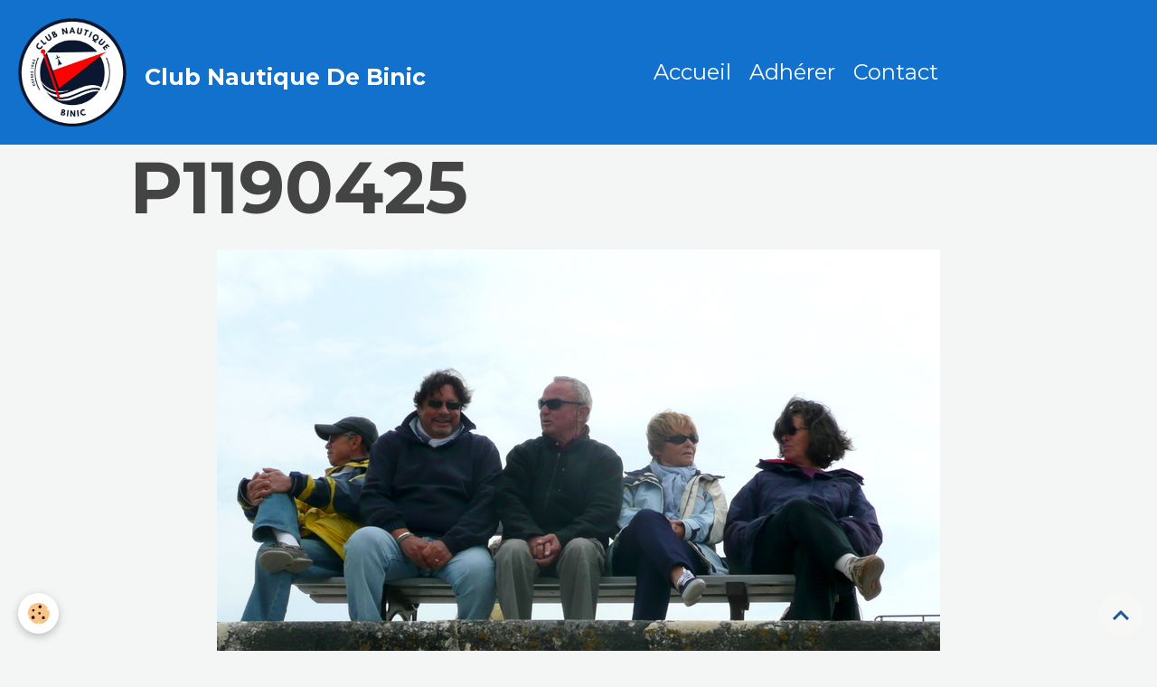

--- FILE ---
content_type: text/html; charset=UTF-8
request_url: http://www.club-nautique-binic.com/album/annee-2010/2010-06-croisiere-juin/p1190425.html
body_size: 26378
content:

<!DOCTYPE html>
<html lang="fr">
    <head>
        <title>P1190425</title>
        <meta name="theme-color" content="rgb(17, 113, 205)">
        <meta name="msapplication-navbutton-color" content="rgb(17, 113, 205)">
        <!-- METATAGS -->
        <!-- rebirth / basic -->
<!--[if IE]>
<meta http-equiv="X-UA-Compatible" content="IE=edge">
<![endif]-->
<meta charset="utf-8">
<meta name="viewport" content="width=device-width, initial-scale=1, shrink-to-fit=no">
    <link rel="image_src" href="http://www.club-nautique-binic.com/medias/album/p1190425.jpg" />
    <meta property="og:image" content="http://www.club-nautique-binic.com/medias/album/p1190425.jpg" />
    <link href="//www.club-nautique-binic.com/fr/themes/designlines/602513a0c9ac80e40a269bd7.css?v=daec7f0e75dc5c891bac5ed909e2e956" rel="stylesheet">
    <link rel="canonical" href="http://www.club-nautique-binic.com/album/annee-2010/2010-06-croisiere-juin/p1190425.html">
<meta name="generator" content="e-monsite (e-monsite.com)">

    <link rel="icon" href="http://www.club-nautique-binic.com/medias/site/favicon/logo-cnb-2026.png">
    <link rel="apple-touch-icon" sizes="114x114" href="http://www.club-nautique-binic.com/medias/site/mobilefavicon/logo-cnb-2026.png?fx=c_114_114">
    <link rel="apple-touch-icon" sizes="72x72" href="http://www.club-nautique-binic.com/medias/site/mobilefavicon/logo-cnb-2026.png?fx=c_72_72">
    <link rel="apple-touch-icon" href="http://www.club-nautique-binic.com/medias/site/mobilefavicon/logo-cnb-2026.png?fx=c_57_57">
    <link rel="apple-touch-icon-precomposed" href="http://www.club-nautique-binic.com/medias/site/mobilefavicon/logo-cnb-2026.png?fx=c_57_57">

<link href="https://fonts.googleapis.com/css?family=IBM%20Plex%20Sans%20Condensed:300,400,700&amp;display=swap" rel="stylesheet">

    
    <link rel="preconnect" href="https://fonts.googleapis.com">
    <link rel="preconnect" href="https://fonts.gstatic.com" crossorigin="anonymous">
    <link href="https://fonts.googleapis.com/css?family=Montserrat:300,300italic,400,400italic,700,700italic&display=swap" rel="stylesheet">

<link href="//www.club-nautique-binic.com/themes/combined.css?v=6_1642769533_178" rel="stylesheet">


<link rel="preload" href="//www.club-nautique-binic.com/medias/static/themes/bootstrap_v4/js/jquery-3.6.3.min.js?v=26012023" as="script">
<script src="//www.club-nautique-binic.com/medias/static/themes/bootstrap_v4/js/jquery-3.6.3.min.js?v=26012023"></script>
<link rel="preload" href="//www.club-nautique-binic.com/medias/static/themes/bootstrap_v4/js/popper.min.js?v=31012023" as="script">
<script src="//www.club-nautique-binic.com/medias/static/themes/bootstrap_v4/js/popper.min.js?v=31012023"></script>
<link rel="preload" href="//www.club-nautique-binic.com/medias/static/themes/bootstrap_v4/js/bootstrap.min.js?v=31012023" as="script">
<script src="//www.club-nautique-binic.com/medias/static/themes/bootstrap_v4/js/bootstrap.min.js?v=31012023"></script>
<script src="//www.club-nautique-binic.com/themes/combined.js?v=6_1642769533_178&lang=fr"></script>
<script type="application/ld+json">
    {
        "@context" : "https://schema.org/",
        "@type" : "WebSite",
        "name" : "Club Nautique De Binic",
        "url" : "http://www.club-nautique-binic.com/"
    }
</script>




        <!-- //METATAGS -->
            <script src="//www.club-nautique-binic.com/medias/static/js/rgpd-cookies/jquery.rgpd-cookies.js?v=2097"></script>
    <script>
                                    $(document).ready(function() {
            $.RGPDCookies({
                theme: 'bootstrap_v4',
                site: 'www.club-nautique-binic.com',
                privacy_policy_link: '/about/privacypolicy/',
                cookies: [{"id":null,"favicon_url":"https:\/\/ssl.gstatic.com\/analytics\/20210414-01\/app\/static\/analytics_standard_icon.png","enabled":true,"model":"google_analytics","title":"Google Analytics","short_description":"Permet d'analyser les statistiques de consultation de notre site","long_description":"Indispensable pour piloter notre site internet, il permet de mesurer des indicateurs comme l\u2019affluence, les produits les plus consult\u00e9s, ou encore la r\u00e9partition g\u00e9ographique des visiteurs.","privacy_policy_url":"https:\/\/support.google.com\/analytics\/answer\/6004245?hl=fr","slug":"google-analytics"},{"id":null,"favicon_url":"","enabled":true,"model":"addthis","title":"AddThis","short_description":"Partage social","long_description":"Nous utilisons cet outil afin de vous proposer des liens de partage vers des plateformes tiers comme Twitter, Facebook, etc.","privacy_policy_url":"https:\/\/www.oracle.com\/legal\/privacy\/addthis-privacy-policy.html","slug":"addthis"}],
                modal_title: 'Gestion\u0020des\u0020cookies',
                modal_description: 'd\u00E9pose\u0020des\u0020cookies\u0020pour\u0020am\u00E9liorer\u0020votre\u0020exp\u00E9rience\u0020de\u0020navigation,\nmesurer\u0020l\u0027audience\u0020du\u0020site\u0020internet,\u0020afficher\u0020des\u0020publicit\u00E9s\u0020personnalis\u00E9es,\nr\u00E9aliser\u0020des\u0020campagnes\u0020cibl\u00E9es\u0020et\u0020personnaliser\u0020l\u0027interface\u0020du\u0020site.',
                privacy_policy_label: 'Consulter\u0020la\u0020politique\u0020de\u0020confidentialit\u00E9',
                check_all_label: 'Tout\u0020cocher',
                refuse_button: 'Refuser',
                settings_button: 'Param\u00E9trer',
                accept_button: 'Accepter',
                callback: function() {
                    // website google analytics case (with gtag), consent "on the fly"
                    if ('gtag' in window && typeof window.gtag === 'function') {
                        if (window.jsCookie.get('rgpd-cookie-google-analytics') === undefined
                            || window.jsCookie.get('rgpd-cookie-google-analytics') === '0') {
                            gtag('consent', 'update', {
                                'ad_storage': 'denied',
                                'analytics_storage': 'denied'
                            });
                        } else {
                            gtag('consent', 'update', {
                                'ad_storage': 'granted',
                                'analytics_storage': 'granted'
                            });
                        }
                    }
                }
            });
        });
    </script>
        <script async src="https://www.googletagmanager.com/gtag/js?id=G-4VN4372P6E"></script>
<script>
    window.dataLayer = window.dataLayer || [];
    function gtag(){dataLayer.push(arguments);}
    
    gtag('consent', 'default', {
        'ad_storage': 'denied',
        'analytics_storage': 'denied'
    });
    
    gtag('js', new Date());
    gtag('config', 'G-4VN4372P6E');
</script>

                                    </head>
    <body id="album_run_annee-2010_2010-06-croisiere-juin_p1190425" data-template="default">
        

                <!-- BRAND TOP -->
        
        <!-- NAVBAR -->
                                                                <nav class="navbar navbar-expand-lg " id="navbar" data-animation="sliding">
                                                                    <a aria-label="brand" class="navbar-brand d-inline-flex align-items-center" href="http://www.club-nautique-binic.com/">
                                                    <img src="http://www.club-nautique-binic.com/medias/site/logos/logo-2026.png" alt="Club Nautique De Binic" class="img-fluid brand-logo mr-2 d-inline-block">
                                                                        <span class="brand-titles d-lg-flex flex-column align-items-start">
                            <span class="brand-title d-inline-block">Club Nautique De Binic</span>
                                                    </span>
                                            </a>
                                                    <button id="buttonBurgerMenu" title="BurgerMenu" class="navbar-toggler collapsed" type="button" data-toggle="collapse" data-target="#menu">
                    <span></span>
                    <span></span>
                    <span></span>
                    <span></span>
                </button>
                <div class="collapse navbar-collapse flex-lg-grow-0 mx-lg-auto" id="menu">
                                                                                                                <ul class="navbar-nav navbar-menu nav-all nav-all-center">
                                                                                                                                                                                            <li class="nav-item" data-index="1">
                            <a class="nav-link" href="http://www.club-nautique-binic.com/">
                                                                Accueil
                            </a>
                                                                                </li>
                                                                                                                                                                                            <li class="nav-item" data-index="2">
                            <a class="nav-link" href="http://www.club-nautique-binic.com/pages/menu-top/adherer.html">
                                                                Adhérer
                            </a>
                                                                                </li>
                                                                                                                                                                                            <li class="nav-item" data-index="3">
                            <a class="nav-link" href="http://www.club-nautique-binic.com/pages/menu-top/contact-1715779218.html">
                                                                Contact
                            </a>
                                                                                </li>
                                    </ul>
            
                                    
                    
                                        
                    
                                    </div>
                    </nav>

        <!-- HEADER -->
                <!-- //HEADER -->

        <!-- WRAPPER -->
                                        <div id="wrapper">

                            <main id="main">

                                                                    <div class="container">
                                                                                                    </div>
                                            
                                        
                                        
                                                            <div class="view view-album" id="view-item" data-category="2010-06-croisiere-juin" data-mcp-item-id="4ee4acfe9101020ef0e5890b">
    <div class="container">
        <div class="row">
            <div class="col">
                <h1 class="view-title">P1190425</h1>
                
    
<div id="site-module" class="site-module" data-mcp-site-module-id="4e81662d31a86fde4dbc2f44" data-mcp-site-id="4e81662ad83c6fde4dbc5843" data-mcp-category-id="item"></div>


                <p class="text-center">
                    <img src="http://www.club-nautique-binic.com/medias/album/p1190425.jpg" alt="P1190425" class="img-fluid">
                </p>

                
                <ul class="pager">
                                            <li class="prev-page">
                            <a href="http://www.club-nautique-binic.com/album/annee-2010/2010-06-croisiere-juin/p1190418.html" class="page-link">
                                <i class="material-icons md-chevron_left"></i>
                                <img src="http://www.club-nautique-binic.com/medias/album/p1190418.jpg?fx=c_50_50" width="50" alt="">
                            </a>
                        </li>
                                        <li>
                        <a href="http://www.club-nautique-binic.com/album/annee-2010/2010-06-croisiere-juin/" class="page-link">Retour</a>
                    </li>
                                            <li class="next-page">
                            <a href="http://www.club-nautique-binic.com/album/annee-2010/2010-06-croisiere-juin/p1190456.html" class="page-link">
                                <img src="http://www.club-nautique-binic.com/medias/album/p1190456.jpg?fx=c_50_50" width="50" alt="">
                                <i class="material-icons md-chevron_right"></i>
                            </a>
                        </li>
                                    </ul>
            </div>
        </div>
    </div>

    
</div>


                </main>

                        </div>
        <!-- //WRAPPER -->

                <footer id="footer">
                            
<div id="rows-602513a0c9ac80e40a269bd7" class="rows" data-total-pages="1" data-current-page="1">
                            
                        
                                                                                        
                                                                
                
                        
                
                
                                    
                
                                
        
                                    <div id="row-602513a0c9ac80e40a269bd7-1" data-mcp-line-id="5e85fbbe3b8f4dc6691e1a39"  class="row-container pos-1 page_1 container">
                    <div class="row-content">
                                                                                <div class="row" data-role="line">
                                    
                                                                                
                                                                                                                                                                                                            
                                                                                                                                                                
                                                                                
                                                                                
                                                                                                                        
                                                                                                                                                                    
                                                                                                                                                                            
                                                                                        <div data-role="cell" data-mcp-cell-id="5e85fbbe3b93a18c144bb6bf" data-size="sm" id="cell-5e85fbbe3b93a18c144bb6bf" class="col" style="-ms-flex-preferred-size:50%;flex-basis:50%">
                                               <div class="col-content col-no-widget">                                                        <p align="center" style="text-align:center">Ce site est &eacute;dit&eacute; par :</p>

<h3 style="text-align: center;">Club Nautique de Binic</h3>

<p align="center" style="text-align:center">Quai des Corsaires - 22520&nbsp;BINIC-ETABLES SUR MER</p>

                                                                                                    </div>
                                            </div>
                                                                                                                        
                                                                                
                                                                                                                                                                                                            
                                                                                                                                                                                                                                                    
                                                                                
                                                                                                                                                                    
                                                                                                                        
                                                                                                                                                                    
                                                                                                                                                                            
                                                                                        <div data-role="cell" data-mcp-cell-id="6645c51751adb9f61261aa46" data-size="sm" id="cell-6645c51751adb9f61261aa46" class="col  align-self-center" style="-ms-flex-preferred-size:50%;flex-basis:50%">
                                               <div class="col-content col-no-widget">                                                        <p align="center" style="text-align:center">Repr&eacute;sent&eacute; par son Pr&eacute;sident : Pierre Navarro</p>

<p align="center" style="text-align:center">Responsable de la publication et webmaster : Aur&eacute;lie Le Gousse&nbsp;</p>

<p align="center" style="text-align:center">&nbsp;</p>

                                                                                                    </div>
                                            </div>
                                                                                                                                                        </div>
                                            </div>
                                    </div>
                                                    
                        
                                                                                        
                                                                
                
                        
                
                
                                    
                
                                
        
                                    <div id="row-602513a0c9ac80e40a269bd7-2" data-mcp-line-id="66ec823a05a400000002f804"  class="row-container pos-2 page_1 container">
                    <div class="row-content">
                                                                                <div class="row" data-role="line">
                                    
                                                                                
                                                                                                                                                                                                            
                                                                                                                                                                                                                                                    
                                                                                
                                                                                
                                                                                                                        
                                                                                                                                                                    
                                                                                                                                                                            
                                                                                        <div data-role="cell" data-mcp-cell-id="67c498d17c25000000027aa6" data-size="sm" id="cell-67c498d17c25000000027aa6" class="col widget-button" style="-ms-flex-preferred-size:33.333333333333%;flex-basis:33.333333333333%">
                                               <div class="col-content">                                                        



<p class="text-center">
    <a href="http://www.club-nautique-binic.com/pages/pour-naviguer/port-de-binic.html" class="btn  btn-default ">Port de binic</a>
</p>

                                                                                                    </div>
                                            </div>
                                                                                                                        
                                                                                
                                                                                                                                                                                                            
                                                                                                                                                                                                                                                    
                                                                                
                                                                                
                                                                                                                        
                                                                                                                                                                    
                                                                                                                                                                            
                                                                                        <div data-role="cell" data-mcp-cell-id="66ec823a05a500000002dc97" data-size="sm" id="cell-66ec823a05a500000002dc97" class="col widget-fbprofile" style="-ms-flex-preferred-size:33.333333333333%;flex-basis:33.333333333333%">
                                               <div class="col-content">                                                        <p class="text-center">
        <a href="https://www.facebook.com/profile.php?id=61565875206937&mibextid=ZbWKwL">
        <img src="http://www.club-nautique-binic.com/medias/static/socialnetwork/facebook/rectangle.png" alt="Facebook">
    </a>
    </p>
                                                                                                    </div>
                                            </div>
                                                                                                                        
                                                                                
                                                                                                                                                                                                            
                                                                                                                                                                                                                                                    
                                                                                
                                                                                
                                                                                                                        
                                                                                                                                                                    
                                                                                                                                                                            
                                                                                        <div data-role="cell" data-mcp-cell-id="67c4976c28050000000289e8" data-size="sm" id="cell-67c4976c28050000000289e8" class="col widget-button" style="-ms-flex-preferred-size:33.333333333333%;flex-basis:33.333333333333%">
                                               <div class="col-content">                                                        



<p class="text-right">
    <a href="http://www.club-nautique-binic.com/pages/pour-naviguer/liens-utiles.html" class="btn  btn-default ">Liens utiles</a>
</p>

                                                                                                    </div>
                                            </div>
                                                                                                                                                        </div>
                                            </div>
                                    </div>
                        </div>

                        <div class="container">
                
                
                            </div>

                            <ul id="legal-mentions" class="footer-mentions">
    
                        <li><a href="http://www.club-nautique-binic.com/pages/menu-top/mentions-legales.html">Conditions générales d'utilisation</a></li>
            
    
    
    
            <li><button id="cookies" type="button" aria-label="Gestion des cookies">Gestion des cookies</button></li>
    </ul>
                    </footer>
        
        
        
            

 
    
						 	 





                <button id="scroll-to-top" class="d-none d-sm-inline-block" type="button" aria-label="Scroll top" onclick="$('html, body').animate({ scrollTop:0}, 600);">
            <i class="material-icons md-lg md-expand_less"></i>
        </button>
        
            </body>
</html>
